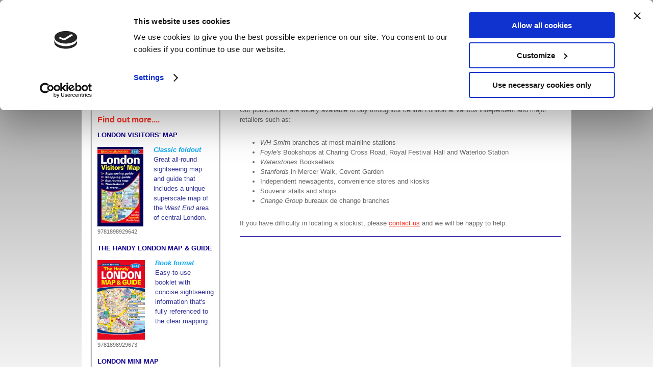

--- FILE ---
content_type: text/html; charset=UTF-8
request_url: https://www.bensonsmaps.co.uk/retail-stockists/
body_size: 5842
content:
<!DOCTYPE html>
<html lang="en"  ><head prefix="og: http://ogp.me/ns# fb: http://ogp.me/ns/fb# business: http://ogp.me/ns/business#">
    <meta http-equiv="Content-Type" content="text/html; charset=utf-8"/>
    <meta name="generator" content="IONOS MyWebsite"/>
        
    <link rel="dns-prefetch" href="//cdn.website-start.de/"/>
    <link rel="dns-prefetch" href="//105.mod.mywebsite-editor.com"/>
    <link rel="dns-prefetch" href="https://105.sb.mywebsite-editor.com/"/>
    <link rel="shortcut icon" href="https://www.bensonsmaps.co.uk/s/misc/favicon.png?1465061077"/>
        <title>Retail stockists of London maps published by Bensons MapGuides</title>
    
    

<meta name="format-detection" content="telephone=no"/>
        <meta name="keywords" content="London, maps, Bensons, buy, visitors, shop, retailer"/>
            <meta name="description" content="Bensons MapGuides - London Maps - superbly clear and detailed maps combined with practical visitor information"/>
            <meta name="robots" content="index,follow"/>
        <link href="https://www.bensonsmaps.co.uk/s/style/layout.css?1707270346" rel="stylesheet" type="text/css"/>
    <link href="https://www.bensonsmaps.co.uk/s/style/main.css?1707270346" rel="stylesheet" type="text/css"/>
    <link href="https://www.bensonsmaps.co.uk/s/style/font.css?1707270346" rel="stylesheet" type="text/css"/>
    <link href="//cdn.website-start.de/app/cdn/min/group/web.css?1758547156484" rel="stylesheet" type="text/css"/>
<link href="//cdn.website-start.de/app/cdn/min/moduleserver/css/en_GB/common,shoppingbasket?1758547156484" rel="stylesheet" type="text/css"/>
    <link href="https://105.sb.mywebsite-editor.com/app/logstate2-css.php?site=774086627&amp;t=1766573416" rel="stylesheet" type="text/css"/>

<script type="text/javascript">
    /* <![CDATA[ */
var stagingMode = '';
    /* ]]> */
</script>
<script src="https://105.sb.mywebsite-editor.com/app/logstate-js.php?site=774086627&amp;t=1766573416"></script>
    <script type="text/javascript">
    /* <![CDATA[ */
    var systemurl = 'https://105.sb.mywebsite-editor.com/';
    var webPath = '/';
    var proxyName = '';
    var webServerName = 'www.bensonsmaps.co.uk';
    var sslServerUrl = 'https://www.bensonsmaps.co.uk';
    var nonSslServerUrl = 'http://www.bensonsmaps.co.uk';
    var webserverProtocol = 'http://';
    var nghScriptsUrlPrefix = '//105.mod.mywebsite-editor.com';
    var sessionNamespace = 'DIY_SB';
    var jimdoData = {
        cdnUrl:  '//cdn.website-start.de/',
        messages: {
            lightBox: {
    image : 'Image',
    of: 'of'
}

        },
        isTrial: 0,
        pageId: 920139988    };
    var script_basisID = "774086627";

    diy = window.diy || {};
    diy.web = diy.web || {};

        diy.web.jsBaseUrl = "//cdn.website-start.de/s/build/";

    diy.context = diy.context || {};
    diy.context.type = diy.context.type || 'web';
    /* ]]> */
</script>

<script type="text/javascript" src="//cdn.website-start.de/app/cdn/min/group/web.js?1758547156484" crossorigin="anonymous"></script><script type="text/javascript" src="//cdn.website-start.de/s/build/web.bundle.js?1758547156484" crossorigin="anonymous"></script><script src="//cdn.website-start.de/app/cdn/min/moduleserver/js/en_GB/common,shoppingbasket?1758547156484"></script>
<script type="text/javascript" src="https://cdn.website-start.de/proxy/apps/static/resource/dependencies/"></script><script type="text/javascript">
                    if (typeof require !== 'undefined') {
                        require.config({
                            waitSeconds : 10,
                            baseUrl : 'https://cdn.website-start.de/proxy/apps/static/js/'
                        });
                    }
                </script><script type="text/javascript">if (window.jQuery) {window.jQuery_1and1 = window.jQuery;}</script>

<script id="Cookiebot" src="https://consent.cookiebot.com/uc.js" data-cbid="bbc4a03f-3575-42a9-a7d5-25897f68b8b2" type="text/javascript" async="">
</script>

<script id="CookieDeclaration" src="https://consent.cookiebot.com/bbc4a03f-3575-42a9-a7d5-25897f68b8b2/cd.js" type="text/javascript" async="">
</script>
<script type="text/javascript">if (window.jQuery_1and1) {window.jQuery = window.jQuery_1and1;}</script>
<script type="text/javascript" src="//cdn.website-start.de/app/cdn/min/group/pfcsupport.js?1758547156484" crossorigin="anonymous"></script>    <meta property="og:type" content="business.business"/>
    <meta property="og:url" content="https://www.bensonsmaps.co.uk/retail-stockists/"/>
    <meta property="og:title" content="Retail stockists of London maps published by Bensons MapGuides"/>
            <meta property="og:description" content="Bensons MapGuides - London Maps - superbly clear and detailed maps combined with practical visitor information"/>
                <meta property="og:image" content="https://www.bensonsmaps.co.uk/s/misc/logo.png?t=1760350403"/>
        <meta property="business:contact_data:country_name" content="United Kingdom"/>
    
    
    
    
    
    
    
    
</head>


<body class="body diyBgActive  cc-pagemode-default diy-market-en_GB" data-pageid="920139988" id="page-920139988">
    
    <div class="diyw">
        <div id="container">
    <!-- start header -->
    <div id="header">
        <div id="header_round_left"></div>
      <div id="header_round_right"></div>
        
<style type="text/css" media="all">
.diyw div#emotion-header {
        max-width: 940px;
        max-height: 72px;
                background: #ffffff;
    }

.diyw div#emotion-header-title-bg {
    left: 0%;
    top: 12%;
    width: 100%;
    height: 76.73%;

    background-color: #FFFFFF;
    opacity: 0.00;
    filter: alpha(opacity = 0);
    }
.diyw img#emotion-header-logo {
    left: 0.00%;
    top: 4.17%;
    background: transparent;
            width: 100.00%;
        height: 91.67%;
            }

.diyw div#emotion-header strong#emotion-header-title {
    left: 2%;
    top: 12%;
    color: #ffffff;
        font: normal normal 20px/120% 'Lucida Grande', 'Lucida Sans Unicode', sans-serif;
}

.diyw div#emotion-no-bg-container{
    max-height: 72px;
}

.diyw div#emotion-no-bg-container .emotion-no-bg-height {
    margin-top: 7.66%;
}
</style>
<div id="emotion-header" data-action="loadView" data-params="active" data-imagescount="0">
            <img src="https://www.bensonsmaps.co.uk/s/img/emotionheader.gif?1500126196.940px.72px" id="emotion-header-img" alt=""/>
            
        <div id="ehSlideshowPlaceholder">
            <div id="ehSlideShow">
                <div class="slide-container">
                                </div>
            </div>
        </div>


        <script type="text/javascript">
        //<![CDATA[
                diy.module.emotionHeader.slideShow.init({ slides: [] });
        //]]>
        </script>

    
                        <a href="https://www.bensonsmaps.co.uk/">
        
                    <img id="emotion-header-logo" src="https://www.bensonsmaps.co.uk/s/misc/logo.png?t=1760350404" alt=""/>
        
                    </a>
            
                  	<div id="emotion-header-title-bg"></div>
    
            <strong id="emotion-header-title" style="text-align: left">[ superbly clear London maps for visitors ]</strong>
                    <div class="notranslate">
                <svg xmlns="http://www.w3.org/2000/svg" version="1.1" id="emotion-header-title-svg" viewBox="0 0 940 72" preserveAspectRatio="xMinYMin meet"><text style="font-family:'Lucida Grande', 'Lucida Sans Unicode', sans-serif;font-size:20px;font-style:normal;font-weight:normal;fill:#ffffff;line-height:1.2em;"><tspan x="0" style="text-anchor: start" dy="0.95em">[ superbly clear London maps for visitors ]</tspan></text></svg>
            </div>
            
    
    <script type="text/javascript">
    //<![CDATA[
    (function ($) {
        function enableSvgTitle() {
                        var titleSvg = $('svg#emotion-header-title-svg'),
                titleHtml = $('#emotion-header-title'),
                emoWidthAbs = 940,
                emoHeightAbs = 72,
                offsetParent,
                titlePosition,
                svgBoxWidth,
                svgBoxHeight;

                        if (titleSvg.length && titleHtml.length) {
                offsetParent = titleHtml.offsetParent();
                titlePosition = titleHtml.position();
                svgBoxWidth = titleHtml.width();
                svgBoxHeight = titleHtml.height();

                                titleSvg.get(0).setAttribute('viewBox', '0 0 ' + svgBoxWidth + ' ' + svgBoxHeight);
                titleSvg.css({
                   left: Math.roundTo(100 * titlePosition.left / offsetParent.width(), 3) + '%',
                   top: Math.roundTo(100 * titlePosition.top / offsetParent.height(), 3) + '%',
                   width: Math.roundTo(100 * svgBoxWidth / emoWidthAbs, 3) + '%',
                   height: Math.roundTo(100 * svgBoxHeight / emoHeightAbs, 3) + '%'
                });

                titleHtml.css('visibility','hidden');
                titleSvg.css('visibility','visible');
            }
        }

        
            var posFunc = function($, overrideSize) {
                var elems = [], containerWidth, containerHeight;
                                    elems.push({
                        selector: '#emotion-header-title',
                        overrideSize: true,
                        horPos: 91.81,
                        vertPos: 50.01                    });
                    lastTitleWidth = $('#emotion-header-title').width();
                                                elems.push({
                    selector: '#emotion-header-title-bg',
                    horPos: 0,
                    vertPos: 59                });
                                
                containerWidth = parseInt('940');
                containerHeight = parseInt('72');

                for (var i = 0; i < elems.length; ++i) {
                    var el = elems[i],
                        $el = $(el.selector),
                        pos = {
                            left: el.horPos,
                            top: el.vertPos
                        };
                    if (!$el.length) continue;
                    var anchorPos = $el.anchorPosition();
                    anchorPos.$container = $('#emotion-header');

                    if (overrideSize === true || el.overrideSize === true) {
                        anchorPos.setContainerSize(containerWidth, containerHeight);
                    } else {
                        anchorPos.setContainerSize(null, null);
                    }

                    var pxPos = anchorPos.fromAnchorPosition(pos),
                        pcPos = anchorPos.toPercentPosition(pxPos);

                    var elPos = {};
                    if (!isNaN(parseFloat(pcPos.top)) && isFinite(pcPos.top)) {
                        elPos.top = pcPos.top + '%';
                    }
                    if (!isNaN(parseFloat(pcPos.left)) && isFinite(pcPos.left)) {
                        elPos.left = pcPos.left + '%';
                    }
                    $el.css(elPos);
                }

                // switch to svg title
                enableSvgTitle();
            };

                        var $emotionImg = jQuery('#emotion-header-img');
            if ($emotionImg.length > 0) {
                // first position the element based on stored size
                posFunc(jQuery, true);

                // trigger reposition using the real size when the element is loaded
                var ehLoadEvTriggered = false;
                $emotionImg.one('load', function(){
                    posFunc(jQuery);
                    ehLoadEvTriggered = true;
                                        diy.module.emotionHeader.slideShow.start();
                                    }).each(function() {
                                        if(this.complete || typeof this.complete === 'undefined') {
                        jQuery(this).load();
                    }
                });

                                noLoadTriggeredTimeoutId = setTimeout(function() {
                    if (!ehLoadEvTriggered) {
                        posFunc(jQuery);
                    }
                    window.clearTimeout(noLoadTriggeredTimeoutId)
                }, 5000);//after 5 seconds
            } else {
                jQuery(function(){
                    posFunc(jQuery);
                });
            }

                        if (jQuery.isBrowser && jQuery.isBrowser.ie8) {
                var longTitleRepositionCalls = 0;
                longTitleRepositionInterval = setInterval(function() {
                    if (lastTitleWidth > 0 && lastTitleWidth != jQuery('#emotion-header-title').width()) {
                        posFunc(jQuery);
                    }
                    longTitleRepositionCalls++;
                    // try this for 5 seconds
                    if (longTitleRepositionCalls === 5) {
                        window.clearInterval(longTitleRepositionInterval);
                    }
                }, 1000);//each 1 second
            }

            }(jQuery));
    //]]>
    </script>

    </div>
 
    </div>
    <!-- end header -->
    <!-- start page -->
    <div id="menu">
        <div id="menu_bg" class="sidecolor">
            <div id="menu_img_bg">
                <div class="webnavigation"><ul id="mainNav1" class="mainNav1"><li class="navTopItemGroup_1"><a data-page-id="920139980" href="https://www.bensonsmaps.co.uk/" class="level_1"><span>Home</span></a></li><li class="navTopItemGroup_2"><a data-page-id="920139984" href="https://www.bensonsmaps.co.uk/about-us/" class="level_1"><span>About us</span></a></li><li class="navTopItemGroup_3"><a data-page-id="923333977" href="https://www.bensonsmaps.co.uk/privacy/" class="level_1"><span>Privacy</span></a></li><li class="navTopItemGroup_4"><a data-page-id="920139981" href="https://www.bensonsmaps.co.uk/our-publications/" class="level_1"><span>Our Publications</span></a></li><li class="navTopItemGroup_5"><a data-page-id="920139988" href="https://www.bensonsmaps.co.uk/retail-stockists/" class="current level_1"><span>Retail stockists</span></a></li><li class="navTopItemGroup_6"><a data-page-id="920139985" href="https://www.bensonsmaps.co.uk/contact-us/" class="level_1"><span>Contact us</span></a></li></ul></div><div class="clearall"></div>
          </div>
        </div>
    </div>
    <div id="page">
        <div id="left_column">
            <div id="navigation"><div class="webnavigation"><ul id="mainNav2" class="mainNav2"><li class="navTopItemGroup_0"><a data-page-id="920442995" href="https://www.bensonsmaps.co.uk/retail-stockists/trade-enquiries/" class="level_2"><span>Trade enquiries</span></a></li></ul></div></div>
            <!-- start sidebar -->
            <div id="sidebar"><span class="sb_background top"></span><span class="sb_background center"><div id="matrix_1024336843" class="sortable-matrix" data-matrixId="1024336843"><div class="n module-type-header diyfeLiveArea "> <h1><span class="diyfeDecoration">Find out more....</span></h1> </div><div class="n module-type-header diyfeLiveArea "> <h2><span class="diyfeDecoration">LONDON VISITORS' MAP</span></h2> </div><div class="n module-type-textWithImage diyfeLiveArea "> 
<div class="clearover " id="textWithImage-5816867867">
<div class="align-container imgleft" style="max-width: 100%; width: 90px;">
    <a class="imagewrapper" href="https://www.bensonsmaps.co.uk/our-publications/london-visitors-map/" title="9781898929642">
        <img src="https://www.bensonsmaps.co.uk/s/cc_images/cache_2488926158.jpg?t=1689343555" id="image_5816867867" alt="London Visitors' Map" style="width:100%"/>
    </a>

<span class="caption">9781898929642</span>

</div> 
<div class="textwrapper">
<p style="text-align: left;"><span style="color:#09A8F4;"><em><strong>Classic foldout</strong></em></span><br/>
<span style="color: #333399;">Great all-round sightseeing map and guide that includes a unique superscale map of the <em>West End</em> area of central London.</span></p>
</div>
</div> 
<script type="text/javascript">
    //<![CDATA[
    jQuery(document).ready(function($){
        var $target = $('#textWithImage-5816867867');

        if ($.fn.swipebox && Modernizr.touch) {
            $target
                .find('a[rel*="lightbox"]')
                .addClass('swipebox')
                .swipebox();
        } else {
            $target.tinyLightbox({
                item: 'a[rel*="lightbox"]',
                cycle: false,
                hideNavigation: true
            });
        }
    });
    //]]>
</script>
 </div><div class="n module-type-header diyfeLiveArea "> <h2><span class="diyfeDecoration">THE HANDY LONDON MAP &amp; GUIDE</span></h2> </div><div class="n module-type-textWithImage diyfeLiveArea "> 
<div class="clearover " id="textWithImage-5784711033">
<div class="align-container imgleft" style="max-width: 100%; width: 93px;">
    <a class="imagewrapper" href="https://www.bensonsmaps.co.uk/our-publications/the-handy-london-map-guide/" title="9781898929673">
        <img src="https://www.bensonsmaps.co.uk/s/cc_images/cache_2420004701.png?t=1489834791" id="image_5784711033" alt="The Handy London Map &amp; Guide" style="width:100%"/>
    </a>

<span class="caption">9781898929673</span>

</div> 
<div class="textwrapper">
<p style="text-align: left;"><em><strong><span style="color:#09A8F4;">Book format</span></strong></em><br/>
<span style="color: #333399;">Easy-to-use booklet with concise sightseeing information that's fully referenced to the clear mapping.</span></p>
</div>
</div> 
<script type="text/javascript">
    //<![CDATA[
    jQuery(document).ready(function($){
        var $target = $('#textWithImage-5784711033');

        if ($.fn.swipebox && Modernizr.touch) {
            $target
                .find('a[rel*="lightbox"]')
                .addClass('swipebox')
                .swipebox();
        } else {
            $target.tinyLightbox({
                item: 'a[rel*="lightbox"]',
                cycle: false,
                hideNavigation: true
            });
        }
    });
    //]]>
</script>
 </div><div class="n module-type-header diyfeLiveArea "> <h2><span class="diyfeDecoration">LONDON MINI MAP</span></h2> </div><div class="n module-type-textWithImage diyfeLiveArea "> 
<div class="clearover " id="textWithImage-5784711028">
<div class="align-container imgleft" style="max-width: 100%; width: 90px;">
    <a class="imagewrapper" href="https://www.bensonsmaps.co.uk/our-publications/london-mini-map/" title="9781898929628">
        <img src="https://www.bensonsmaps.co.uk/s/cc_images/cache_2465119514.jpg?t=1667757043" id="image_5784711028" alt="London Mini Map" style="width:100%"/>
    </a>

<span class="caption">9781898929628</span>

</div> 
<div class="textwrapper">
<p><em><span style="color:#09A8F4;"><strong>Our most popular title</strong></span></em></p>
<p style="text-align: left;"><span style="color: #333399;">A very compact and simple to use foldout map of central London...  <em>our bestseller</em>.</span></p>
</div>
</div> 
<script type="text/javascript">
    //<![CDATA[
    jQuery(document).ready(function($){
        var $target = $('#textWithImage-5784711028');

        if ($.fn.swipebox && Modernizr.touch) {
            $target
                .find('a[rel*="lightbox"]')
                .addClass('swipebox')
                .swipebox();
        } else {
            $target.tinyLightbox({
                item: 'a[rel*="lightbox"]',
                cycle: false,
                hideNavigation: true
            });
        }
    });
    //]]>
</script>
 </div></div></span><span class="sb_background bottom"></span></div>
            <!-- end sidebar -->
        </div>
        <!-- start content -->
        <div id="content">
        <div id="content_area">
        	<div id="content_start"></div>
        	
        
        <div id="matrix_1024336845" class="sortable-matrix" data-matrixId="1024336845"><div class="n module-type-hr diyfeLiveArea "> <div style="padding: 0px 0px">
    <div class="hr"></div>
</div>
 </div><div class="n module-type-header diyfeLiveArea "> <h1><span class="diyfeDecoration">Retail stockists in central London</span></h1> </div><div class="n module-type-text diyfeLiveArea "> <p>Our publications are widely available to buy throughout central London at various independent and major retailers such as:</p>
<p> </p>
<ul>
<li><em>WH Smith</em> branches at most mainline stations<!--class="Mso"--><!--class="Mso"--></li>
<li><em>Foyle's</em> Bookshops at Charing Cross Road, Royal Festival Hall and Waterloo Station</li>
<li><em>Waterstones</em> Booksellers</li>
<li><em>Stanfords</em> in Mercer Walk, Covent Garden</li>
<li>Independent newsagents, convenience stores and kiosks</li>
<li>Souvenir stalls and shops</li>
<li><em>Change Group</em> bureaux de change branches</li>
</ul>
<p> </p>
<p>If you have difficulty in locating a stockist, please <a href="https://www.bensonsmaps.co.uk/contact-us/">contact us</a> and we will be happy to help.</p> </div><div class="n module-type-hr diyfeLiveArea "> <div style="padding: 0px 0px">
    <div class="hr"></div>
</div>
 </div></div>
        
        
        </div></div>
        <!-- end content -->
    </div>
    <!-- end page -->
    <div class="clearall"></div>
    <!-- start footer -->
    <div id="footer"><div id="contentfooter">
    <div class="leftrow">
                    <a rel="nofollow" href="javascript:PopupFenster('https://www.bensonsmaps.co.uk/retail-stockists/?print=1');"><img class="inline" height="14" width="18" src="//cdn.website-start.de/s/img/cc/printer.gif" alt=""/>Print</a> <span class="footer-separator">|</span>
                <a href="https://www.bensonsmaps.co.uk/sitemap/">Sitemap</a>
                        <br/> Bensons MapGuides, © F Benito &amp; P Benito 2009-2025
            </div>
    <script type="text/javascript">
        window.diy.ux.Captcha.locales = {
            generateNewCode: 'Generate new code',
            enterCode: 'Please enter the code'
        };
        window.diy.ux.Cap2.locales = {
            generateNewCode: 'Generate new code',
            enterCode: 'Please enter the code'
        };
    </script>
    <div class="rightrow">
                <p><a class="diyw switchViewWeb" href="javascript:switchView('desktop');">Web View</a><a class="diyw switchViewMobile" href="javascript:switchView('mobile');">Mobile View</a></p>
                <span class="loggedin">
            <a rel="nofollow" id="logout" href="https://105.sb.mywebsite-editor.com/app/cms/logout.php">Logout</a> <span class="footer-separator">|</span>
            <a rel="nofollow" id="edit" href="https://105.sb.mywebsite-editor.com/app/774086627/920139988/">Edit page</a>
        </span>
    </div>
</div>

</div>
    <!-- end footer -->
</div>
<div id="container_ende">
    <div id="container_rounded_left"></div><div id="container_rounded_center"></div><div id="container_rounded_right"></div>
</div>
<div id="background"></div>    </div>

    
    </body>


<!-- rendered at Mon, 13 Oct 2025 11:13:24 +0100 -->
</html>


--- FILE ---
content_type: text/css
request_url: https://www.bensonsmaps.co.uk/s/style/font.css?1707270346
body_size: 329
content:
@charset "utf-8";

body .diyw {}

html body .diyw, html .diyw p, html .diyw table, html .diyw td
{
	font:normal 13px/150% Verdana, Geneva, sans-serif;
	color:#666666;
}

html .diyw h1
{
	font:bold 16px/140% Helvetica, "Helvetica Neue", "Trebuchet MS", sans-serif;
	color:#FF2F1F;
	
}

html .diyw h2
{
	font:bold 13px/140% Helvetica, "Helvetica Neue", "Trebuchet MS", sans-serif;
	color:#110092;
	
}

/* Blog */

.diyw a.trackbackUrl, 
.diyw a.trackbackUrl:link,
.diyw a.trackbackUrl:visited,
.diyw a.trackbackUrl:hover,
.diyw a.trackbackUrl:active
{
	background:#EEEEEE none repeat scroll 0% 0%;
	border:1px solid black;
	color:#333333;
	padding:2px;
	text-decoration:none;
}

.diyw a:link,
.diyw a:visited
{
	text-decoration: underline; /* fix */
	color:#ff2f1f; 
}

.diyw a:active, 
.diyw a:hover
{
	text-decoration:none; /* fix */
	color: #ff2f1f;
}

html .diyw div.hr
{
	border-bottom-style:solid;
	border-bottom-width:1px; /* fix */
	border-color: #110092;
	height: 1px;
}